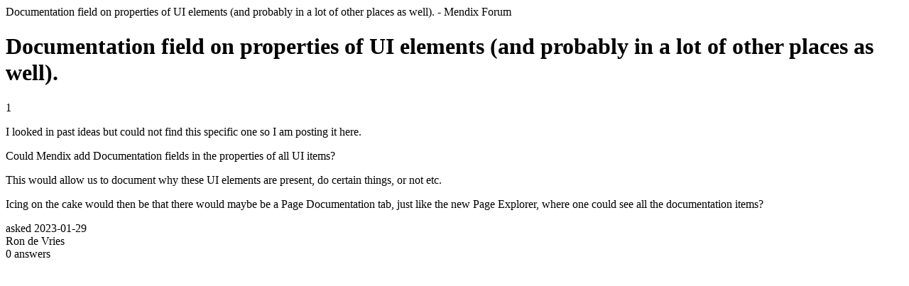

--- FILE ---
content_type: text/html;charset=utf-8
request_url: https://community.mendix.com/link/spaces/studio-pro/ideas/3559
body_size: 1038
content:
<html>
<head>
	<title>Documentation field on properties of UI elements (and probably in a lot of other places as well). | Mendix Forum</title>
	<meta name="Description" content="I looked in past ideas but could not find this specific one so I am posting it here.
Could Mendix add Documentation fields in the properties of all UI items?
This would allow us to document why these UI elements are present, do certain things, or not etc.
Icing on the cake would then be that there would maybe be a Page Documentation tab, just like the new Page Explorer, where one could see all the documentation items?
">
</head>
<body itemscope itemtype="https://schema.org/QAPage">
	<header>Documentation field on properties of UI elements (and probably in a lot of other places as well). - Mendix Forum</header>
	<div itemprop = 'mainEntity' itemscope itemtype='http://schema.org/Question'>
		<h1 itemprop='name'>Documentation field on properties of UI elements (and probably in a lot of other places as well).</h1>
		<div itemprop='upvoteCount'>1</div>
		<div itemprop='text'><p>I looked in past ideas but could not find this specific one so I am posting it here.</p>

<p>Could Mendix add Documentation fields in the properties of all UI items?</p>

<p>This would allow us to document why these UI elements are present, do certain things, or not etc.</p>

<p>Icing on the cake would then be that there would maybe be a Page Documentation tab, just like the new Page Explorer, where one could see all the documentation items?</p>
</div>
		<div>asked
			<time itemprop='dateCreated' datetime='2023-01-29'>2023-01-29</time>
		</div>
		<div itemprop='author' itemscope itemtype='http://schema.org/Person'><span itemprop='name'>Ron de Vries</span></div>
		<div><span itemprop='answerCount'>0</span> answers</div>
		
	</div>
</body>

</html>
